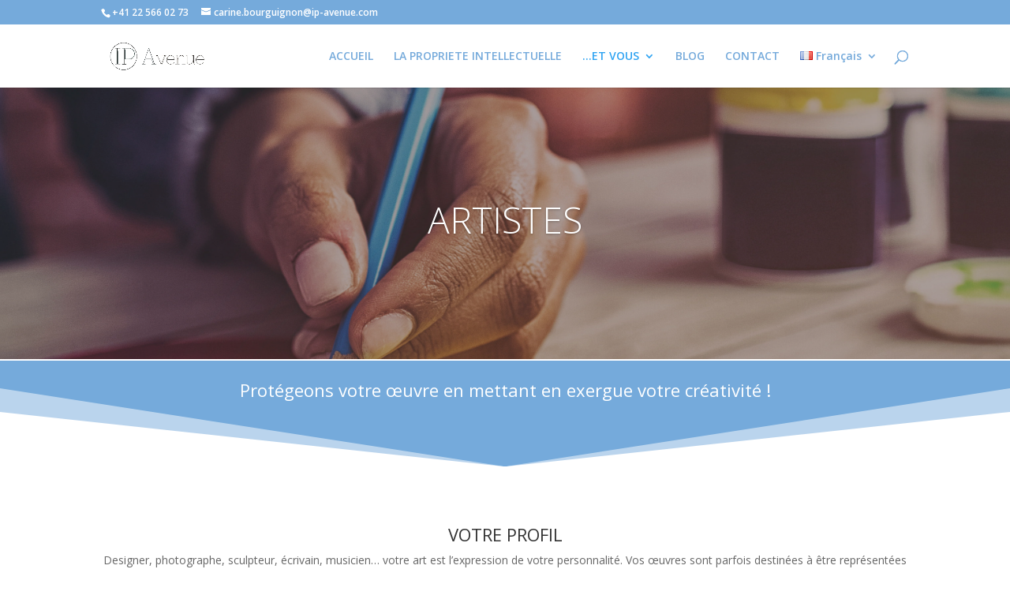

--- FILE ---
content_type: text/html; charset=UTF-8
request_url: http://www.ip-avenue.com/et-vous-artistes/
body_size: 8856
content:
<!DOCTYPE html>
<html lang="fr-FR">
<head>
	<meta charset="UTF-8" />
<meta http-equiv="X-UA-Compatible" content="IE=edge">
	<link rel="pingback" href="http://www.ip-avenue.com/xmlrpc.php" />

	<script type="text/javascript">
		document.documentElement.className = 'js';
	</script>

	<script>var et_site_url='http://www.ip-avenue.com';var et_post_id='29050';function et_core_page_resource_fallback(a,b){"undefined"===typeof b&&(b=a.sheet.cssRules&&0===a.sheet.cssRules.length);b&&(a.onerror=null,a.onload=null,a.href?a.href=et_site_url+"/?et_core_page_resource="+a.id+et_post_id:a.src&&(a.src=et_site_url+"/?et_core_page_resource="+a.id+et_post_id))}
</script><title>&#8230;ET VOUS ARTISTES | IP Avenue</title>
<link rel='dns-prefetch' href='//fonts.googleapis.com' />
<link rel='dns-prefetch' href='//s.w.org' />
<link rel="alternate" type="application/rss+xml" title="IP Avenue &raquo; Flux" href="http://www.ip-avenue.com/feed/" />
<link rel="alternate" type="application/rss+xml" title="IP Avenue &raquo; Flux des commentaires" href="http://www.ip-avenue.com/comments/feed/" />
		<script type="text/javascript">
			window._wpemojiSettings = {"baseUrl":"https:\/\/s.w.org\/images\/core\/emoji\/11\/72x72\/","ext":".png","svgUrl":"https:\/\/s.w.org\/images\/core\/emoji\/11\/svg\/","svgExt":".svg","source":{"concatemoji":"http:\/\/www.ip-avenue.com\/wp-includes\/js\/wp-emoji-release.min.js?ver=4.9.28"}};
			!function(e,a,t){var n,r,o,i=a.createElement("canvas"),p=i.getContext&&i.getContext("2d");function s(e,t){var a=String.fromCharCode;p.clearRect(0,0,i.width,i.height),p.fillText(a.apply(this,e),0,0);e=i.toDataURL();return p.clearRect(0,0,i.width,i.height),p.fillText(a.apply(this,t),0,0),e===i.toDataURL()}function c(e){var t=a.createElement("script");t.src=e,t.defer=t.type="text/javascript",a.getElementsByTagName("head")[0].appendChild(t)}for(o=Array("flag","emoji"),t.supports={everything:!0,everythingExceptFlag:!0},r=0;r<o.length;r++)t.supports[o[r]]=function(e){if(!p||!p.fillText)return!1;switch(p.textBaseline="top",p.font="600 32px Arial",e){case"flag":return s([55356,56826,55356,56819],[55356,56826,8203,55356,56819])?!1:!s([55356,57332,56128,56423,56128,56418,56128,56421,56128,56430,56128,56423,56128,56447],[55356,57332,8203,56128,56423,8203,56128,56418,8203,56128,56421,8203,56128,56430,8203,56128,56423,8203,56128,56447]);case"emoji":return!s([55358,56760,9792,65039],[55358,56760,8203,9792,65039])}return!1}(o[r]),t.supports.everything=t.supports.everything&&t.supports[o[r]],"flag"!==o[r]&&(t.supports.everythingExceptFlag=t.supports.everythingExceptFlag&&t.supports[o[r]]);t.supports.everythingExceptFlag=t.supports.everythingExceptFlag&&!t.supports.flag,t.DOMReady=!1,t.readyCallback=function(){t.DOMReady=!0},t.supports.everything||(n=function(){t.readyCallback()},a.addEventListener?(a.addEventListener("DOMContentLoaded",n,!1),e.addEventListener("load",n,!1)):(e.attachEvent("onload",n),a.attachEvent("onreadystatechange",function(){"complete"===a.readyState&&t.readyCallback()})),(n=t.source||{}).concatemoji?c(n.concatemoji):n.wpemoji&&n.twemoji&&(c(n.twemoji),c(n.wpemoji)))}(window,document,window._wpemojiSettings);
		</script>
		<meta content="Divi creative agency v.1.0.0" name="generator"/><style type="text/css">
img.wp-smiley,
img.emoji {
	display: inline !important;
	border: none !important;
	box-shadow: none !important;
	height: 1em !important;
	width: 1em !important;
	margin: 0 .07em !important;
	vertical-align: -0.1em !important;
	background: none !important;
	padding: 0 !important;
}
</style>
<link rel='stylesheet' id='wpa-css-css'  href='http://www.ip-avenue.com/wp-content/plugins/honeypot/includes/css/wpa.css?ver=2.0.1' type='text/css' media='all' />
<link rel='stylesheet' id='divi-fonts-css'  href='http://fonts.googleapis.com/css?family=Open+Sans:300italic,400italic,600italic,700italic,800italic,400,300,600,700,800&#038;subset=latin,latin-ext' type='text/css' media='all' />
<link rel='stylesheet' id='divi-style-css'  href='http://www.ip-avenue.com/wp-content/themes/divi-creative-agency/style.css?ver=3.17.1' type='text/css' media='all' />
<link rel='stylesheet' id='dashicons-css'  href='http://www.ip-avenue.com/wp-includes/css/dashicons.min.css?ver=4.9.28' type='text/css' media='all' />
<script type='text/javascript' src='http://www.ip-avenue.com/wp-includes/js/jquery/jquery.js?ver=1.12.4'></script>
<script type='text/javascript' src='http://www.ip-avenue.com/wp-includes/js/jquery/jquery-migrate.min.js?ver=1.4.1'></script>
<link rel='https://api.w.org/' href='http://www.ip-avenue.com/wp-json/' />
<link rel="EditURI" type="application/rsd+xml" title="RSD" href="http://www.ip-avenue.com/xmlrpc.php?rsd" />
<link rel="wlwmanifest" type="application/wlwmanifest+xml" href="http://www.ip-avenue.com/wp-includes/wlwmanifest.xml" /> 
<meta name="generator" content="WordPress 4.9.28" />
<link rel="canonical" href="http://www.ip-avenue.com/et-vous-artistes/" />
<link rel='shortlink' href='http://www.ip-avenue.com/?p=29050' />
<link rel="alternate" type="application/json+oembed" href="http://www.ip-avenue.com/wp-json/oembed/1.0/embed?url=http%3A%2F%2Fwww.ip-avenue.com%2Fet-vous-artistes%2F" />
<link rel="alternate" type="text/xml+oembed" href="http://www.ip-avenue.com/wp-json/oembed/1.0/embed?url=http%3A%2F%2Fwww.ip-avenue.com%2Fet-vous-artistes%2F&#038;format=xml" />
<link rel="alternate" href="http://www.ip-avenue.com/et-vous-artistes/" hreflang="fr" />
<link rel="alternate" href="http://www.ip-avenue.com/en/29266-2/" hreflang="en" />
<meta name="viewport" content="width=device-width, initial-scale=1.0, maximum-scale=1.0, user-scalable=0" /><script>
jQuery(document).ready(function(){
  jQuery(".mon-element-cliquable-1").on('click', function(){
       window.location = "http://dev.ip-avenue.com/et-vous-dirigeants/";
  });
  jQuery(".mon-element-cliquable-2").on('click', function(){
     window.location = "http://dev.ip-avenue.com/et-vous/";
  });
	jQuery(".mon-element-cliquable-3").on('click', function(){
       window.location = "http://dev.ip-avenue.com/et-vous-artistes/";
	});
});
</script><link rel="icon" href="http://www.ip-avenue.com/wp-content/uploads/2018/09/cropped-IP-Avenue-logo1-32x32.png" sizes="32x32" />
<link rel="icon" href="http://www.ip-avenue.com/wp-content/uploads/2018/09/cropped-IP-Avenue-logo1-192x192.png" sizes="192x192" />
<link rel="apple-touch-icon-precomposed" href="http://www.ip-avenue.com/wp-content/uploads/2018/09/cropped-IP-Avenue-logo1-180x180.png" />
<meta name="msapplication-TileImage" content="http://www.ip-avenue.com/wp-content/uploads/2018/09/cropped-IP-Avenue-logo1-270x270.png" />
<link rel="stylesheet" id="et-core-unified-cached-inline-styles" href="http://www.ip-avenue.com/wp-content/cache/et/29050/et-core-unified-17687513952986.min.css" onerror="et_core_page_resource_fallback(this, true)" onload="et_core_page_resource_fallback(this)" /></head>
<body class="page-template-default page page-id-29050 et_divi_builder et_pb_button_helper_class et_fixed_nav et_show_nav et_cover_background et_secondary_nav_enabled et_pb_gutter osx et_pb_gutters3 et_primary_nav_dropdown_animation_fade et_secondary_nav_dropdown_animation_fade et_pb_footer_columns4 et_header_style_left et_pb_pagebuilder_layout et_smooth_scroll et_right_sidebar et_divi_theme et-db et_minified_js et_minified_css">
	<div id="page-container">

					<div id="top-header">
			<div class="container clearfix">

			
				<div id="et-info">
									<span id="et-info-phone">+41 22 566 02 73</span>
				
									<a href="mailto:carine.bourguignon@ip-avenue.com"><span id="et-info-email">carine.bourguignon@ip-avenue.com</span></a>
				
								</div> <!-- #et-info -->

			
				<div id="et-secondary-menu">
								</div> <!-- #et-secondary-menu -->

			</div> <!-- .container -->
		</div> <!-- #top-header -->
		
	
			<header id="main-header" data-height-onload="66">
			<div class="container clearfix et_menu_container">
							<div class="logo_container">
					<span class="logo_helper"></span>
					<a href="http://www.ip-avenue.com/">
						<img src="http://ip-avenue.com/wp-content/uploads/2018/10/LOGO_NB_fin-Gladys-LinkedIn.jpg" alt="IP Avenue" id="logo" data-height-percentage="54" />
					</a>
				</div>
							<div id="et-top-navigation" data-height="66" data-fixed-height="40">
											<nav id="top-menu-nav">
						<ul id="top-menu" class="nav"><li id="menu-item-28831" class="menu-item menu-item-type-post_type menu-item-object-page menu-item-home menu-item-28831"><a href="http://www.ip-avenue.com/">ACCUEIL</a></li>
<li id="menu-item-28948" class="menu-item menu-item-type-post_type menu-item-object-page menu-item-28948"><a href="http://www.ip-avenue.com/la-propriete-intellectuelle/">LA PROPRIETE INTELLECTUELLE</a></li>
<li id="menu-item-29164" class="menu-item menu-item-type-custom menu-item-object-custom current-menu-ancestor current-menu-parent menu-item-has-children menu-item-29164"><a href="#">&#8230;ET VOUS</a>
<ul class="sub-menu">
	<li id="menu-item-29048" class="menu-item menu-item-type-post_type menu-item-object-page menu-item-29048"><a href="http://www.ip-avenue.com/et-vous-dirigeants/">…DIRIGEANTS</a></li>
	<li id="menu-item-29049" class="menu-item menu-item-type-post_type menu-item-object-page menu-item-29049"><a href="http://www.ip-avenue.com/et-vous/">…ENTREPRENEURS</a></li>
	<li id="menu-item-29062" class="menu-item menu-item-type-post_type menu-item-object-page current-menu-item page_item page-item-29050 current_page_item menu-item-29062"><a href="http://www.ip-avenue.com/et-vous-artistes/">…ARTISTES</a></li>
</ul>
</li>
<li id="menu-item-28828" class="menu-item menu-item-type-post_type menu-item-object-page menu-item-28828"><a href="http://www.ip-avenue.com/blog/">BLOG</a></li>
<li id="menu-item-28827" class="menu-item menu-item-type-post_type menu-item-object-page menu-item-28827"><a href="http://www.ip-avenue.com/contact/">CONTACT</a></li>
<li id="menu-item-29153" class="pll-parent-menu-item menu-item menu-item-type-custom menu-item-object-custom current-menu-parent menu-item-has-children menu-item-29153"><a href="#pll_switcher"><img src="[data-uri]" title="Français" alt="Français" /><span style="margin-left:0.3em;">Français</span></a>
<ul class="sub-menu">
	<li class="lang-item lang-item-12 lang-item-fr lang-item-first current-lang menu-item menu-item-type-custom menu-item-object-custom menu-item-29153-fr"><a href="http://www.ip-avenue.com/et-vous-artistes/" hreflang="fr-FR" lang="fr-FR"><img src="[data-uri]" title="Français" alt="Français" /><span style="margin-left:0.3em;">Français</span></a></li>
	<li class="lang-item lang-item-9 lang-item-en menu-item menu-item-type-custom menu-item-object-custom menu-item-29153-en"><a href="http://www.ip-avenue.com/en/29266-2/" hreflang="en-GB" lang="en-GB"><img src="[data-uri]" title="English" alt="English" /><span style="margin-left:0.3em;">English</span></a></li>
</ul>
</li>
</ul>						</nav>
					
					
					
										<div id="et_top_search">
						<span id="et_search_icon"></span>
					</div>
					
					<div id="et_mobile_nav_menu">
				<div class="mobile_nav closed">
					<span class="select_page">Sélectionner une page</span>
					<span class="mobile_menu_bar mobile_menu_bar_toggle"></span>
				</div>
			</div>				</div> <!-- #et-top-navigation -->
			</div> <!-- .container -->
			<div class="et_search_outer">
				<div class="container et_search_form_container">
					<form role="search" method="get" class="et-search-form" action="http://www.ip-avenue.com/">
					<input type="search" class="et-search-field" placeholder="Rechercher &hellip;" value="" name="s" title="Rechercher:" />					</form>
					<span class="et_close_search_field"></span>
				</div>
			</div>
		</header> <!-- #main-header -->
			<div id="et-main-area">
	
<div id="main-content">


			
				<article id="post-29050" class="post-29050 page type-page status-publish hentry">

				
					<div class="entry-content">
					<div id="et-boc" class="et-boc">
			
			<div class="et_builder_inner_content et_pb_gutters3">
				<div class="et_pb_section et_pb_section_0 et_pb_fullwidth_section et_section_regular">
				
				
				
				
					<div class="et_pb_module et_pb_fullwidth_slider_0 et_pb_slider">
				<div class="et_pb_slides">
					<div class="et_pb_slide et_pb_slide_0 et_pb_section_parallax et_pb_bg_layout_dark et_pb_media_alignment_center et_pb_slider_with_overlay et-pb-active-slide">
				<span
					class="et_parallax_bg et_pb_parallax_css"
					style="background-image: url(http://www.ip-avenue.com/wp-content/uploads/2018/10/shutterstock_548223220-e1539615695966.jpg);"
				></span>
				<div class="et_pb_slide_overlay_container"></div>
				<div class="et_pb_container clearfix">
					<div class="et_pb_slider_container_inner">
						
						<div class="et_pb_slide_description">
							<h2 class="et_pb_slide_title">ARTISTES</h2>
				<div class="et_pb_slide_content"></div>
							
						</div> <!-- .et_pb_slide_description -->
					</div>
				</div> <!-- .et_pb_container -->
				
			</div> <!-- .et_pb_slide -->
			
				</div> <!-- .et_pb_slides -->
				
			</div> <!-- .et_pb_slider -->
			
				
				
			</div> <!-- .et_pb_section --><div class="et_pb_section et_pb_section_1 et_pb_with_background et_section_regular section_has_divider et_pb_bottom_divider">
				
				
				
				
					<div class="et_pb_row et_pb_row_0">
				<div class="et_pb_column et_pb_column_4_4 et_pb_column_0    et_pb_css_mix_blend_mode_passthrough et-last-child">
				
				
				<div class="et_pb_module et_pb_text et_pb_text_0 et_pb_bg_layout_light  et_pb_text_align_left">
				
				
				<div class="et_pb_text_inner">
					<h3 style="text-align: center;"><span style="color: #ffffff;">Protégeons votre œuvre en mettant en exergue votre créativité !</span></h3>
				</div>
			</div> <!-- .et_pb_text -->
			</div> <!-- .et_pb_column -->
				
				
			</div> <!-- .et_pb_row -->
				
				<div class="et_pb_bottom_inside_divider et-no-transition"></div>
			</div> <!-- .et_pb_section --><div class="et_pb_section et_pb_section_2 et_section_regular">
				
				
				
				
					<div class="et_pb_row et_pb_row_1">
				<div class="et_pb_column et_pb_column_4_4 et_pb_column_1    et_pb_css_mix_blend_mode_passthrough et-last-child">
				
				
				<div class="et_pb_module et_pb_text et_pb_text_1 et_pb_bg_layout_light  et_pb_text_align_left">
				
				
				<div class="et_pb_text_inner">
					<div class="av-special-heading av-special-heading-h3 blockquote modern-quote avia-builder-el-4 el_before_av_textblock avia-builder-el-first ">
<h3 class="av-special-heading-tag " style="text-align: center;">VOTRE PROFIL</h3>
</div>
<section class="av_textblock_section ">
<div class="avia_textblock ">
<p style="text-align: center;"><span>Designer, photographe, sculpteur, écrivain, musicien… votre art est l’expression de votre personnalité. Vos œuvres sont parfois destinées à être représentées dans des expositions, reproduites sur des supports différents qui seront commercialisés et vous vous interrogez sur la meilleure manière de rester décideur de l’utilisation qui sera faite de vos créations…</span></p>
</div>
</section>
				</div>
			</div> <!-- .et_pb_text -->
			</div> <!-- .et_pb_column -->
				
				
			</div> <!-- .et_pb_row -->
				
				
			</div> <!-- .et_pb_section --><div class="et_pb_section et_pb_section_3 et_section_regular">
				
				
				
				
					<div class="et_pb_row et_pb_row_2">
				<div class="et_pb_column et_pb_column_4_4 et_pb_column_2    et_pb_css_mix_blend_mode_passthrough et-last-child">
				
				
				<div class="et_pb_module et_pb_divider et_pb_divider_0 et_pb_divider_position_ et_pb_space"><div class="et_pb_divider_internal"></div></div>
			</div> <!-- .et_pb_column -->
				
				
			</div> <!-- .et_pb_row -->
				
				
			</div> <!-- .et_pb_section --><div class="et_pb_section et_pb_section_4 et_section_regular">
				
				
				
				
					<div class="et_pb_row et_pb_row_3">
				<div class="et_pb_column et_pb_column_4_4 et_pb_column_3    et_pb_css_mix_blend_mode_passthrough et-last-child">
				
				
				<div class="et_pb_module et_pb_text et_pb_text_2 et_pb_bg_layout_light  et_pb_text_align_left">
				
				
				<div class="et_pb_text_inner">
					<h3 class="av-special-heading-tag " style="text-align: center;">VOS QUESTIONS</h3>
				</div>
			</div> <!-- .et_pb_text -->
			</div> <!-- .et_pb_column -->
				
				
			</div> <!-- .et_pb_row --><div class="et_pb_row et_pb_row_4">
				<div class="et_pb_column et_pb_column_1_2 et_pb_column_4    et_pb_css_mix_blend_mode_passthrough">
				
				
				<div class="et_pb_module et_pb_testimonial et_pb_testimonial_0 clearfix et_pb_bg_layout_light  et_pb_text_align_left">
				
				
				<div class="et_pb_testimonial_portrait" style="background-image: url(http://dev.ip-avenue.com/wp-content/uploads/2018/10/shutterstock_1025522437.png);">
				</div>
				<div class="et_pb_testimonial_description">
					<div class="et_pb_testimonial_description_inner">
					<ul>
<li>Mon œuvre est-elle protégée ?</li>
<li>Dois-je solliciter un enregistrement auprès de l’Office de la Propriété intellectuelle ?</li>
<li>Comment puis-je empêcher les tiers de me copier ?</li>
</ul>
					<strong class="et_pb_testimonial_author"></strong>
					<p class="et_pb_testimonial_meta"></p>
					</div> <!-- .et_pb_testimonial_description_inner -->
				</div> <!-- .et_pb_testimonial_description -->
			</div> <!-- .et_pb_testimonial -->
			</div> <!-- .et_pb_column --><div class="et_pb_column et_pb_column_1_2 et_pb_column_5    et_pb_css_mix_blend_mode_passthrough et-last-child">
				
				
				<div class="et_pb_module et_pb_testimonial et_pb_testimonial_1 clearfix et_pb_bg_layout_light  et_pb_text_align_left">
				
				
				<div class="et_pb_testimonial_portrait" style="background-image: url(http://dev.ip-avenue.com/wp-content/uploads/2018/10/shutterstock_719474359-e1538401816984.jpg);">
				</div>
				<div class="et_pb_testimonial_description">
					<div class="et_pb_testimonial_description_inner">
					<ul>
<li>Existe-il une différence entre les termes droits d’auteur / copyrights?</li>
<li>Que signifie le sigle © et comment l’utiliser?</li>
<li>Puis-je enregistrer une marque, un design… en lien avec mon œuvre?</li>
</ul>
					<strong class="et_pb_testimonial_author"></strong>
					<p class="et_pb_testimonial_meta"></p>
					</div> <!-- .et_pb_testimonial_description_inner -->
				</div> <!-- .et_pb_testimonial_description -->
			</div> <!-- .et_pb_testimonial -->
			</div> <!-- .et_pb_column -->
				
				
			</div> <!-- .et_pb_row -->
				
				
			</div> <!-- .et_pb_section --><div class="et_pb_section et_pb_section_5 et_pb_with_background et_section_regular section_has_divider et_pb_bottom_divider et_pb_top_divider">
				<div class="et_pb_top_inside_divider et-no-transition"></div>
				
				
				
					<div class="et_pb_row et_pb_row_5">
				<div class="et_pb_column et_pb_column_4_4 et_pb_column_6    et_pb_css_mix_blend_mode_passthrough et-last-child">
				
				
				<div class="et_pb_module et_pb_text et_pb_text_3 et_pb_bg_layout_light  et_pb_text_align_left">
				
				
				<div class="et_pb_text_inner">
					<h2 style="text-align: center;"></h2>
<h2 style="text-align: center;"></h2>
<h2 style="text-align: center;"><strong><span style="color: #ffffff;">LA PROPRIETE INTELLECTUELLE ET VOUS</span></strong></h2>
<p style="text-align: center;"><span style="color: #ffffff;">La Propriété intellectuelle vous permet de protéger votre œuvre et d’encadrer les conditions dans lesquelles elle sera exploitée:</span></p>
				</div>
			</div> <!-- .et_pb_text --><div class="et_pb_module et_pb_text et_pb_text_4 et_pb_bg_layout_light  et_pb_text_align_left">
				
				
				<div class="et_pb_text_inner">
					
				</div>
			</div> <!-- .et_pb_text -->
			</div> <!-- .et_pb_column -->
				
				
			</div> <!-- .et_pb_row --><div class="et_pb_row et_pb_row_6">
				<div class="et_pb_column et_pb_column_1_3 et_pb_column_7    et_pb_css_mix_blend_mode_passthrough">
				
				
				<div class="et_pb_module et_pb_text et_pb_text_5 et_pb_bg_layout_light  et_pb_text_align_left">
				
				
				<div class="et_pb_text_inner">
					<ul>
<li>
<h4><span style="color: #ffffff;"><strong>Protéger votre œuvre:</strong></span></h4>
<p><span style="color: #ffffff;"><strong></strong></span></p>
<p style="text-align: justify;"><span style="color: #ffffff;">Les droits d’auteur naissent de la création de l’œuvre, sous certaines conditions. Si les droits d’auteur ne nécessitent pas d’enregistrement, il n’en est pas de même du design qui vous permettra de protéger des dessins, des formes ;</span></p>
</li>
</ul>
				</div>
			</div> <!-- .et_pb_text -->
			</div> <!-- .et_pb_column --><div class="et_pb_column et_pb_column_1_3 et_pb_column_8    et_pb_css_mix_blend_mode_passthrough">
				
				
				<div class="et_pb_module et_pb_text et_pb_text_6 et_pb_bg_layout_light  et_pb_text_align_left">
				
				
				<div class="et_pb_text_inner">
					<ul>
<li>
<h4><span style="color: #ffffff;"><strong>Exploiter votre œuvre:</strong></span></h4>
</li>
</ul>
<p style="text-align: justify;"><span style="color: #ffffff;">Titulaire de droits d’auteur, de designs, sur votre création, il vous appartient de négocier avec les tiers les contrats qui régiront les conditions dans lesquelles cette œuvre sera représentée, reproduite, adaptée, traduite… ;</span></p>
				</div>
			</div> <!-- .et_pb_text -->
			</div> <!-- .et_pb_column --><div class="et_pb_column et_pb_column_1_3 et_pb_column_9    et_pb_css_mix_blend_mode_passthrough et-last-child">
				
				
				<div class="et_pb_module et_pb_text et_pb_text_7 et_pb_bg_layout_light  et_pb_text_align_left">
				
				
				<div class="et_pb_text_inner">
					<ul>
<li>
<h4><span style="color: #ffffff;"><strong>Défendre votre œuvre:</strong></span></h4>
</li>
</ul>
<p style="text-align: justify;"><span style="color: #ffffff;">La Propriété intellectuelle vous permet de vous défendre devant les juges mais il est important d’anticiper de telles situations en constituant des preuves de vos droits !</span></p>
				</div>
			</div> <!-- .et_pb_text -->
			</div> <!-- .et_pb_column -->
				
				
			</div> <!-- .et_pb_row -->
				
				<div class="et_pb_bottom_inside_divider et-no-transition"></div>
			</div> <!-- .et_pb_section --><div class="et_pb_section et_pb_section_6 et_section_regular">
				
				
				
				
					<div class="et_pb_row et_pb_row_7">
				<div class="et_pb_column et_pb_column_1_2 et_pb_column_10    et_pb_css_mix_blend_mode_passthrough">
				
				
				<div class="et_pb_module et_pb_text et_pb_text_8 et_pb_bg_layout_light  et_pb_text_align_left">
				
				
				<div class="et_pb_text_inner">
					<strong>IP Avenue</strong> vous reçoit lors d’un 1<sup>er</sup> entretien pour discuter de vos droits de Propriété intellectuelle et des axes d’optimisation</p>
<p>&nbsp;</p>
<p><strong>IP Avenue</strong> met son expertise technique et ses compétences professionnelles à votre service pour :
				</div>
			</div> <!-- .et_pb_text -->
			</div> <!-- .et_pb_column --><div class="et_pb_column et_pb_column_1_2 et_pb_column_11    et_pb_css_mix_blend_mode_passthrough et-last-child">
				
				
				<div class="et_pb_module et_pb_tabs et_pb_tabs_0 ">
				
				
				<ul class="et_pb_tabs_controls clearfix">
					<li class="et_pb_tab_0 et_pb_tab_active"><a href="#">Caractéristiques</a></li><li class="et_pb_tab_1"><a href="#">Preuves</a></li><li class="et_pb_tab_2"><a href="#">Conditions</a></li>
				</ul>
				<div class="et_pb_all_tabs">
					<div class="et_pb_tab et_pb_tab_0 clearfix et_pb_active_content">
				
				
				<div class="et_pb_tab_content">
					<ul>
<li style="text-align: left;"><span>vous aider à mettre en exergue votre créativité et définir les caractéristiques de vos droits</span></li>
</ul>
				</div><!-- .et_pb_tab_content" -->
			</div> <!-- .et_pb_tab --><div class="et_pb_tab et_pb_tab_1 clearfix">
				
				
				<div class="et_pb_tab_content">
					<ul>
<li><span>vous assister pour prendre en charge la constitution des preuves qui vous permettra de revendiquer vos droits d’auteur et de les dater</span></li>
</ul>
				</div><!-- .et_pb_tab_content" -->
			</div> <!-- .et_pb_tab --><div class="et_pb_tab et_pb_tab_2 clearfix">
				
				
				<div class="et_pb_tab_content">
					<ul>
<li>vous permettre d’exploiter vos droits paisiblement directement ou par l’intermédiaire de tiers autorisés en définissant clairement les conditions dans lesquelles vos œuvres pourront être utilisées</li>
</ul>
				</div><!-- .et_pb_tab_content" -->
			</div> <!-- .et_pb_tab -->
				</div> <!-- .et_pb_all_tabs -->
			</div> <!-- .et_pb_tabs -->
			</div> <!-- .et_pb_column -->
				
				
			</div> <!-- .et_pb_row -->
				
				
			</div> <!-- .et_pb_section --><div class="et_pb_section et_pb_section_7 et_pb_with_background et_section_regular section_has_divider et_pb_bottom_divider et_pb_top_divider">
				<div class="et_pb_top_inside_divider et-no-transition"></div>
				
				
				
					<div class="et_pb_row et_pb_row_8">
				<div class="et_pb_column et_pb_column_4_4 et_pb_column_12    et_pb_css_mix_blend_mode_passthrough et-last-child">
				
				
				<div class="et_pb_module et_pb_text et_pb_text_9 et_pb_bg_layout_light  et_pb_text_align_left">
				
				
				<div class="et_pb_text_inner">
					<h3 style="text-align: center;"><span style="color: #ffffff;">La Propriété intellectuelle vous permet de bénéficier de droits exclusifs sur votre œuvre à condition de pouvoir mettre en exergue votre créativité et que celle-ci ne soit pas remise en cause par des droits antérieurs.</span></h3>
				</div>
			</div> <!-- .et_pb_text -->
			</div> <!-- .et_pb_column -->
				
				
			</div> <!-- .et_pb_row -->
				
				
			</div> <!-- .et_pb_section -->			</div>
			
		</div>					</div> <!-- .entry-content -->

				
				</article> <!-- .et_pb_post -->

			

</div> <!-- #main-content -->


	<span class="et_pb_scroll_top et-pb-icon"></span>


			<footer id="main-footer">
				

		
				<div id="footer-bottom">
					<div class="container clearfix">
				<div id="footer-info">Création de site Internet <a href='https://www.mon-site-pro.ch' target='_blank'>mon-site-pro.ch</a> by WEB MEDIA COMMUNICATION GROUP <a href='https://www.web-media-communication.com.com/' target='_blank'><a /></div>					</div>	<!-- .container -->
				</div>
			</footer> <!-- #main-footer -->
		</div> <!-- #et-main-area -->


	</div> <!-- #page-container -->

		<script type="text/javascript">
			</script>
	<script type='text/javascript' src='http://www.ip-avenue.com/wp-content/plugins/honeypot/includes/js/wpa.js?ver=2.0.1'></script>
<script type='text/javascript'>
wpa_field_info = {"wpa_field_name":"kuyxli2944","wpa_field_value":335202,"wpa_add_test":"no"}
</script>
<script type='text/javascript'>
/* <![CDATA[ */
var DIVI = {"item_count":"%d Item","items_count":"%d Items"};
var et_shortcodes_strings = {"previous":"Pr\u00e9c\u00e9dent","next":"Suivant"};
var et_pb_custom = {"ajaxurl":"http:\/\/www.ip-avenue.com\/wp-admin\/admin-ajax.php","images_uri":"http:\/\/www.ip-avenue.com\/wp-content\/themes\/Divi\/images","builder_images_uri":"http:\/\/www.ip-avenue.com\/wp-content\/themes\/Divi\/includes\/builder\/images","et_frontend_nonce":"1ff85eb8b0","subscription_failed":"Veuillez v\u00e9rifier les champs ci-dessous pour vous assurer que vous avez entr\u00e9 les informations correctes.","et_ab_log_nonce":"d44ce2a43a","fill_message":"S'il vous pla\u00eet, remplissez les champs suivants:","contact_error_message":"Veuillez corriger les erreurs suivantes :","invalid":"E-mail non valide","captcha":"Captcha","prev":"Pr\u00e9c\u00e9dent","previous":"Pr\u00e9c\u00e9dente","next":"Prochaine","wrong_captcha":"Vous avez entr\u00e9 le mauvais num\u00e9ro dans le captcha.","is_builder_plugin_used":"","ignore_waypoints":"no","is_divi_theme_used":"1","widget_search_selector":".widget_search","is_ab_testing_active":"","page_id":"29050","unique_test_id":"","ab_bounce_rate":"5","is_cache_plugin_active":"yes","is_shortcode_tracking":""};
var et_pb_box_shadow_elements = [];
/* ]]> */
</script>
<script type='text/javascript' src='http://www.ip-avenue.com/wp-content/themes/Divi/js/custom.min.js?ver=3.17.1'></script>
<script type='text/javascript' src='http://www.ip-avenue.com/wp-content/plugins/divi-builder/core/admin/js/common.js?ver=3.22.7'></script>
<script type='text/javascript' src='http://www.ip-avenue.com/wp-includes/js/wp-embed.min.js?ver=4.9.28'></script>
<script type="text/javascript">(function() {
				var expirationDate = new Date();
				expirationDate.setTime( expirationDate.getTime() + 31536000 * 1000 );
				document.cookie = "pll_language=fr; expires=" + expirationDate.toUTCString() + "; path=/";
			}());</script></body>
</html>


--- FILE ---
content_type: text/css
request_url: http://www.ip-avenue.com/wp-content/cache/et/29050/et-core-unified-17687513952986.min.css
body_size: 2306
content:
.woocommerce #respond input#submit,.woocommerce-page #respond input#submit,.woocommerce #content input.button,.woocommerce-page #content input.button,.woocommerce-message,.woocommerce-error,.woocommerce-info{background:#75aadb!important}#et_search_icon:hover,.mobile_menu_bar:before,.mobile_menu_bar:after,.et_toggle_slide_menu:after,.et-social-icon a:hover,.et_pb_sum,.et_pb_pricing li a,.et_pb_pricing_table_button,.et_overlay:before,.entry-summary p.price ins,.woocommerce div.product span.price,.woocommerce-page div.product span.price,.woocommerce #content div.product span.price,.woocommerce-page #content div.product span.price,.woocommerce div.product p.price,.woocommerce-page div.product p.price,.woocommerce #content div.product p.price,.woocommerce-page #content div.product p.price,.et_pb_member_social_links a:hover,.woocommerce .star-rating span:before,.woocommerce-page .star-rating span:before,.et_pb_widget li a:hover,.et_pb_filterable_portfolio .et_pb_portfolio_filters li a.active,.et_pb_filterable_portfolio .et_pb_portofolio_pagination ul li a.active,.et_pb_gallery .et_pb_gallery_pagination ul li a.active,.wp-pagenavi span.current,.wp-pagenavi a:hover,.nav-single a,.posted_in a{color:#75aadb}.et_pb_contact_submit,.et_password_protected_form .et_submit_button,.et_pb_bg_layout_light .et_pb_newsletter_button,.comment-reply-link,.form-submit .et_pb_button,.et_pb_bg_layout_light .et_pb_promo_button,.et_pb_bg_layout_light .et_pb_more_button,.woocommerce a.button.alt,.woocommerce-page a.button.alt,.woocommerce button.button.alt,.woocommerce-page button.button.alt,.woocommerce input.button.alt,.woocommerce-page input.button.alt,.woocommerce #respond input#submit.alt,.woocommerce-page #respond input#submit.alt,.woocommerce #content input.button.alt,.woocommerce-page #content input.button.alt,.woocommerce a.button,.woocommerce-page a.button,.woocommerce button.button,.woocommerce-page button.button,.woocommerce input.button,.woocommerce-page input.button,.et_pb_contact p input[type="checkbox"]:checked+label i:before,.et_pb_bg_layout_light.et_pb_module.et_pb_button{color:#75aadb}.footer-widget h4{color:#75aadb}.et-search-form,.nav li ul,.et_mobile_menu,.footer-widget li:before,.et_pb_pricing li:before,blockquote{border-color:#75aadb}.et_pb_counter_amount,.et_pb_featured_table .et_pb_pricing_heading,.et_quote_content,.et_link_content,.et_audio_content,.et_pb_post_slider.et_pb_bg_layout_dark,.et_slide_in_menu_container,.et_pb_contact p input[type="radio"]:checked+label i:before{background-color:#75aadb}a{color:}#top-header,#et-secondary-nav li ul{background-color:#75aadb}.et_header_style_centered .mobile_nav .select_page,.et_header_style_split .mobile_nav .select_page,.et_nav_text_color_light #top-menu>li>a,.et_nav_text_color_dark #top-menu>li>a,#top-menu a,.et_mobile_menu li a,.et_nav_text_color_light .et_mobile_menu li a,.et_nav_text_color_dark .et_mobile_menu li a,#et_search_icon:before,.et_search_form_container input,span.et_close_search_field:after,#et-top-navigation .et-cart-info{color:#75aadb}.et_search_form_container input::-moz-placeholder{color:#75aadb}.et_search_form_container input::-webkit-input-placeholder{color:#75aadb}.et_search_form_container input:-ms-input-placeholder{color:#75aadb}#footer-widgets .footer-widget a,#footer-widgets .footer-widget li a,#footer-widgets .footer-widget li a:hover{color:#ffffff}.footer-widget{color:#ffffff}#main-footer .footer-widget h4{color:#75aadb}.footer-widget li:before{border-color:#75aadb}@media only screen and (min-width:981px){.et-fixed-header#top-header,.et-fixed-header#top-header #et-secondary-nav li ul{background-color:#75aadb}.et-fixed-header #top-menu a,.et-fixed-header #et_search_icon:before,.et-fixed-header #et_top_search .et-search-form input,.et-fixed-header .et_search_form_container input,.et-fixed-header .et_close_search_field:after,.et-fixed-header #et-top-navigation .et-cart-info{color:#75aadb!important}.et-fixed-header .et_search_form_container input::-moz-placeholder{color:#75aadb!important}.et-fixed-header .et_search_form_container input::-webkit-input-placeholder{color:#75aadb!important}.et-fixed-header .et_search_form_container input:-ms-input-placeholder{color:#75aadb!important}}@media only screen and (min-width:1350px){.et_pb_row{padding:27px 0}.et_pb_section{padding:54px 0}.single.et_pb_pagebuilder_layout.et_full_width_page .et_post_meta_wrapper{padding-top:81px}.et_pb_section.et_pb_section_first{padding-top:inherit}.et_pb_fullwidth_section{padding:0}}.mon-element-cliquable-1,.mon-element-cliquable-2,.mon-element-cliquable-3{cursor:pointer}.et_pb_section_0{padding-top:0px;padding-right:0px;padding-bottom:2px;padding-left:0px}.et_pb_row_4.et_pb_row{padding-top:25.25px;padding-right:0px;padding-bottom:17px;padding-left:0px}.et_pb_section_7.section_has_divider.et_pb_top_divider .et_pb_top_inside_divider{background-image:url([data-uri]);background-size:100% 69px;top:0;height:69px;z-index:1}.et_pb_section_7.et_pb_section{background-color:#75aadb!important}.et_pb_tabs_0{box-shadow:0px 2px 18px 0px #75aadb}.et_pb_row_7.et_pb_row{padding-top:25.25px;padding-right:0px;padding-bottom:38px;padding-left:0px}.et_pb_row_5.et_pb_row{padding-top:25.25px;padding-right:0px;padding-bottom:3px;padding-left:0px}.et_pb_section_5.section_has_divider.et_pb_top_divider .et_pb_top_inside_divider{background-image:url([data-uri]);background-size:100% 26px;top:0;height:26px;z-index:1}.et_pb_section_5.section_has_divider.et_pb_bottom_divider .et_pb_bottom_inside_divider{background-image:url([data-uri]);background-size:100% 100px;bottom:0;height:100px;z-index:1}.et_pb_section_5.et_pb_section{background-color:#75aadb!important}.et_pb_section_5{padding-top:0px;padding-right:0px;padding-bottom:54px;padding-left:0px}.et_pb_testimonial_1.et_pb_testimonial{background-color:#f5f5f5;background-color:#f5f5f5}.et_pb_testimonial_0.et_pb_testimonial{background-color:#f5f5f5;background-color:#f5f5f5}.et_pb_row_3.et_pb_row{padding-top:3px;padding-right:0px;padding-bottom:25.25px;padding-left:0px}.et_pb_section_4{padding-top:0px;padding-right:0px;padding-bottom:65px;padding-left:0px}.et_pb_divider_0{height:23px}.et_pb_divider_0:hover:before{border-top-width:px}.et_pb_divider_0:before{border-top-color:#75aadb}.et_pb_row_2.et_pb_row{padding-top:25.25px;padding-right:0px;padding-bottom:35px;padding-left:0px}.et_pb_section_3{padding-top:6px;padding-right:0px;padding-bottom:0px;padding-left:0px}.et_pb_row_1.et_pb_row{padding-top:25.25px;padding-right:0px;padding-bottom:60px;padding-left:0px}.et_pb_section_2{padding-top:50.5156px;padding-right:0px;padding-bottom:0px;padding-left:0px}.et_pb_section_1.section_has_divider.et_pb_bottom_divider .et_pb_bottom_inside_divider{background-image:url([data-uri]);background-size:100% 100px;bottom:0;height:100px;z-index:1}.et_pb_section_1.et_pb_section{background-color:#75aadb!important}.et_pb_section_1{padding-top:0px;padding-right:0px;padding-bottom:50.5156px;padding-left:0px}.et_pb_slide_0{background-color:#75aadb}.et_pb_text_9{padding-top:0px!important;margin-top:0px!important}.et_pb_slider .et_pb_slide_0{background-color:#75aadb}